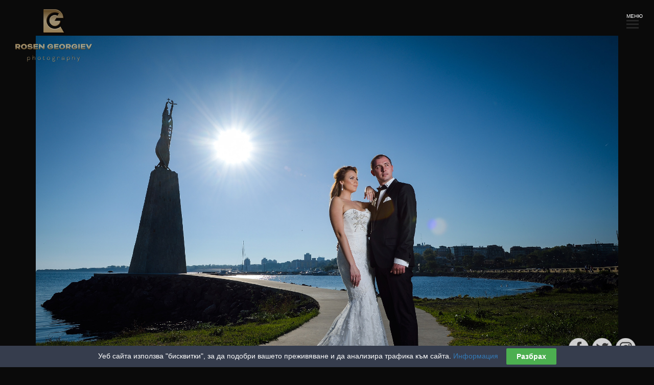

--- FILE ---
content_type: text/html; charset=UTF-8
request_url: https://rosengeorgiev.com/project/after-wedding-%D1%81%D0%B5%D0%BC%D0%B5%D0%B9%D0%BD%D0%B0-%D1%84%D0%BE%D1%82%D0%BE%D1%81%D0%B5%D1%81%D0%B8%D1%8F-%D0%B1%D1%83%D1%80%D0%B3%D0%B0%D1%81/20160930_059/
body_size: 10672
content:
<!DOCTYPE html> <!--[if lt IE 7 ]><html lang="en" class="no-js ie6"> <![endif]--> <!--[if IE 7 ]><html lang="en" class="no-js ie7"> <![endif]--> <!--[if IE 8 ]><html lang="en" class="no-js ie8"> <![endif]--> <!--[if IE 9 ]><html lang="en" class="no-js ie9"> <![endif]--> <!--[if (gt IE 9)|!(IE)]><html lang="en" class="no-js" lang="bg-BG"> <![endif]--><head><meta name="google-site-verification" content="PoCtGh7x0UX78LBhtk4ItS64ZROuIq9o8mMZI_fdQDI" /><meta name="google-site-verification" content="1M3fQLaUSDAUOcZ4_xIgWItvzr6QqDcHnBKiup4TEII" /><meta charset="UTF-8"><meta name="apple-mobile-web-app-capable" content="yes" /><meta name="viewport" content="width=device-width, initial-scale=1, maximum-scale=1.0, user-scalable=no"><meta name="format-detection" content="telephone=no" /><meta name="generator" content="HTML Template"><link rel="profile" href="http://gmpg.org/xfn/11"><link rel="pingback" href="https://rosengeorgiev.com/xmlrpc.php"><link rel="shortcut icon" type="image/x-icon"  href="//rosengeorgiev.com/wp-content/uploads/2017/02/Photography-Rosen-Georgiev-logo2.png"><meta name='robots' content='index, follow, max-image-preview:large, max-snippet:-1, max-video-preview:-1' /><title>Фотограф Росен Георгиев - Росен Георгиев - Фотограф</title><link rel="canonical" href="https://rosengeorgiev.com/project/after-wedding-семейна-фотосесия-бургас/20160930_059/" /><meta property="og:locale" content="bg_BG" /><meta property="og:type" content="article" /><meta property="og:title" content="Фотограф Росен Георгиев - Росен Георгиев - Фотограф" /><meta property="og:url" content="https://rosengeorgiev.com/project/after-wedding-семейна-фотосесия-бургас/20160930_059/" /><meta property="og:site_name" content="Росен Георгиев - Фотограф" /><meta property="article:modified_time" content="2017-01-26T15:05:04+00:00" /><meta property="og:image" content="https://rosengeorgiev.com/project/after-wedding-%D1%81%D0%B5%D0%BC%D0%B5%D0%B9%D0%BD%D0%B0-%D1%84%D0%BE%D1%82%D0%BE%D1%81%D0%B5%D1%81%D0%B8%D1%8F-%D0%B1%D1%83%D1%80%D0%B3%D0%B0%D1%81/20160930_059" /><meta property="og:image:width" content="2048" /><meta property="og:image:height" content="1365" /><meta property="og:image:type" content="image/jpeg" /><meta name="twitter:card" content="summary_large_image" /> <script type="application/ld+json" class="yoast-schema-graph">{"@context":"https://schema.org","@graph":[{"@type":"WebPage","@id":"https://rosengeorgiev.com/project/after-wedding-%D1%81%D0%B5%D0%BC%D0%B5%D0%B9%D0%BD%D0%B0-%D1%84%D0%BE%D1%82%D0%BE%D1%81%D0%B5%D1%81%D0%B8%D1%8F-%D0%B1%D1%83%D1%80%D0%B3%D0%B0%D1%81/20160930_059/","url":"https://rosengeorgiev.com/project/after-wedding-%D1%81%D0%B5%D0%BC%D0%B5%D0%B9%D0%BD%D0%B0-%D1%84%D0%BE%D1%82%D0%BE%D1%81%D0%B5%D1%81%D0%B8%D1%8F-%D0%B1%D1%83%D1%80%D0%B3%D0%B0%D1%81/20160930_059/","name":"Фотограф Росен Георгиев - Росен Георгиев - Фотограф","isPartOf":{"@id":"https://rosengeorgiev.com/#website"},"primaryImageOfPage":{"@id":"https://rosengeorgiev.com/project/after-wedding-%D1%81%D0%B5%D0%BC%D0%B5%D0%B9%D0%BD%D0%B0-%D1%84%D0%BE%D1%82%D0%BE%D1%81%D0%B5%D1%81%D0%B8%D1%8F-%D0%B1%D1%83%D1%80%D0%B3%D0%B0%D1%81/20160930_059/#primaryimage"},"image":{"@id":"https://rosengeorgiev.com/project/after-wedding-%D1%81%D0%B5%D0%BC%D0%B5%D0%B9%D0%BD%D0%B0-%D1%84%D0%BE%D1%82%D0%BE%D1%81%D0%B5%D1%81%D0%B8%D1%8F-%D0%B1%D1%83%D1%80%D0%B3%D0%B0%D1%81/20160930_059/#primaryimage"},"thumbnailUrl":"https://rosengeorgiev.com/wp-content/uploads/2016/12/20160930_059.jpg","datePublished":"2016-12-07T13:42:12+00:00","dateModified":"2017-01-26T15:05:04+00:00","breadcrumb":{"@id":"https://rosengeorgiev.com/project/after-wedding-%D1%81%D0%B5%D0%BC%D0%B5%D0%B9%D0%BD%D0%B0-%D1%84%D0%BE%D1%82%D0%BE%D1%81%D0%B5%D1%81%D0%B8%D1%8F-%D0%B1%D1%83%D1%80%D0%B3%D0%B0%D1%81/20160930_059/#breadcrumb"},"inLanguage":"bg-BG","potentialAction":[{"@type":"ReadAction","target":["https://rosengeorgiev.com/project/after-wedding-%D1%81%D0%B5%D0%BC%D0%B5%D0%B9%D0%BD%D0%B0-%D1%84%D0%BE%D1%82%D0%BE%D1%81%D0%B5%D1%81%D0%B8%D1%8F-%D0%B1%D1%83%D1%80%D0%B3%D0%B0%D1%81/20160930_059/"]}]},{"@type":"ImageObject","inLanguage":"bg-BG","@id":"https://rosengeorgiev.com/project/after-wedding-%D1%81%D0%B5%D0%BC%D0%B5%D0%B9%D0%BD%D0%B0-%D1%84%D0%BE%D1%82%D0%BE%D1%81%D0%B5%D1%81%D0%B8%D1%8F-%D0%B1%D1%83%D1%80%D0%B3%D0%B0%D1%81/20160930_059/#primaryimage","url":"https://rosengeorgiev.com/wp-content/uploads/2016/12/20160930_059.jpg","contentUrl":"https://rosengeorgiev.com/wp-content/uploads/2016/12/20160930_059.jpg","width":2048,"height":1365,"caption":"семейна фотосесия Бургас"},{"@type":"BreadcrumbList","@id":"https://rosengeorgiev.com/project/after-wedding-%D1%81%D0%B5%D0%BC%D0%B5%D0%B9%D0%BD%D0%B0-%D1%84%D0%BE%D1%82%D0%BE%D1%81%D0%B5%D1%81%D0%B8%D1%8F-%D0%B1%D1%83%D1%80%D0%B3%D0%B0%D1%81/20160930_059/#breadcrumb","itemListElement":[{"@type":"ListItem","position":1,"name":"Начало","item":"https://rosengeorgiev.com/"},{"@type":"ListItem","position":2,"name":"After wedding K&#038;K","item":"https://rosengeorgiev.com/project/after-wedding-%d1%81%d0%b5%d0%bc%d0%b5%d0%b9%d0%bd%d0%b0-%d1%84%d0%be%d1%82%d0%be%d1%81%d0%b5%d1%81%d0%b8%d1%8f-%d0%b1%d1%83%d1%80%d0%b3%d0%b0%d1%81/"},{"@type":"ListItem","position":3,"name":"Фотограф Росен Георгиев"}]},{"@type":"WebSite","@id":"https://rosengeorgiev.com/#website","url":"https://rosengeorgiev.com/","name":"Росен Георгиев - Фотограф","description":"Сватбена фотография","potentialAction":[{"@type":"SearchAction","target":{"@type":"EntryPoint","urlTemplate":"https://rosengeorgiev.com/?s={search_term_string}"},"query-input":{"@type":"PropertyValueSpecification","valueRequired":true,"valueName":"search_term_string"}}],"inLanguage":"bg-BG"}]}</script> <link rel='dns-prefetch' href='//maps.googleapis.com' /><link rel="alternate" type="application/rss+xml" title="Росен Георгиев - Фотограф &raquo; Поток" href="https://rosengeorgiev.com/feed/" /><link rel="alternate" type="application/rss+xml" title="Росен Георгиев - Фотограф &raquo; поток за коментари" href="https://rosengeorgiev.com/comments/feed/" /><link rel="alternate" title="oEmbed (JSON)" type="application/json+oembed" href="https://rosengeorgiev.com/wp-json/oembed/1.0/embed?url=https%3A%2F%2Frosengeorgiev.com%2Fproject%2Fafter-wedding-%25d1%2581%25d0%25b5%25d0%25bc%25d0%25b5%25d0%25b9%25d0%25bd%25d0%25b0-%25d1%2584%25d0%25be%25d1%2582%25d0%25be%25d1%2581%25d0%25b5%25d1%2581%25d0%25b8%25d1%258f-%25d0%25b1%25d1%2583%25d1%2580%25d0%25b3%25d0%25b0%25d1%2581%2F20160930_059%2F" /><link rel="alternate" title="oEmbed (XML)" type="text/xml+oembed" href="https://rosengeorgiev.com/wp-json/oembed/1.0/embed?url=https%3A%2F%2Frosengeorgiev.com%2Fproject%2Fafter-wedding-%25d1%2581%25d0%25b5%25d0%25bc%25d0%25b5%25d0%25b9%25d0%25bd%25d0%25b0-%25d1%2584%25d0%25be%25d1%2582%25d0%25be%25d1%2581%25d0%25b5%25d1%2581%25d0%25b8%25d1%258f-%25d0%25b1%25d1%2583%25d1%2580%25d0%25b3%25d0%25b0%25d1%2581%2F20160930_059%2F&#038;format=xml" /><style id='wp-img-auto-sizes-contain-inline-css'>img:is([sizes=auto i],[sizes^="auto," i]){contain-intrinsic-size:3000px 1500px}
/*# sourceURL=wp-img-auto-sizes-contain-inline-css */</style><style id='wp-emoji-styles-inline-css'>img.wp-smiley, img.emoji {
		display: inline !important;
		border: none !important;
		box-shadow: none !important;
		height: 1em !important;
		width: 1em !important;
		margin: 0 0.07em !important;
		vertical-align: -0.1em !important;
		background: none !important;
		padding: 0 !important;
	}
/*# sourceURL=wp-emoji-styles-inline-css */</style><style id='wp-block-library-inline-css'>:root{--wp-block-synced-color:#7a00df;--wp-block-synced-color--rgb:122,0,223;--wp-bound-block-color:var(--wp-block-synced-color);--wp-editor-canvas-background:#ddd;--wp-admin-theme-color:#007cba;--wp-admin-theme-color--rgb:0,124,186;--wp-admin-theme-color-darker-10:#006ba1;--wp-admin-theme-color-darker-10--rgb:0,107,160.5;--wp-admin-theme-color-darker-20:#005a87;--wp-admin-theme-color-darker-20--rgb:0,90,135;--wp-admin-border-width-focus:2px}@media (min-resolution:192dpi){:root{--wp-admin-border-width-focus:1.5px}}.wp-element-button{cursor:pointer}:root .has-very-light-gray-background-color{background-color:#eee}:root .has-very-dark-gray-background-color{background-color:#313131}:root .has-very-light-gray-color{color:#eee}:root .has-very-dark-gray-color{color:#313131}:root .has-vivid-green-cyan-to-vivid-cyan-blue-gradient-background{background:linear-gradient(135deg,#00d084,#0693e3)}:root .has-purple-crush-gradient-background{background:linear-gradient(135deg,#34e2e4,#4721fb 50%,#ab1dfe)}:root .has-hazy-dawn-gradient-background{background:linear-gradient(135deg,#faaca8,#dad0ec)}:root .has-subdued-olive-gradient-background{background:linear-gradient(135deg,#fafae1,#67a671)}:root .has-atomic-cream-gradient-background{background:linear-gradient(135deg,#fdd79a,#004a59)}:root .has-nightshade-gradient-background{background:linear-gradient(135deg,#330968,#31cdcf)}:root .has-midnight-gradient-background{background:linear-gradient(135deg,#020381,#2874fc)}:root{--wp--preset--font-size--normal:16px;--wp--preset--font-size--huge:42px}.has-regular-font-size{font-size:1em}.has-larger-font-size{font-size:2.625em}.has-normal-font-size{font-size:var(--wp--preset--font-size--normal)}.has-huge-font-size{font-size:var(--wp--preset--font-size--huge)}.has-text-align-center{text-align:center}.has-text-align-left{text-align:left}.has-text-align-right{text-align:right}.has-fit-text{white-space:nowrap!important}#end-resizable-editor-section{display:none}.aligncenter{clear:both}.items-justified-left{justify-content:flex-start}.items-justified-center{justify-content:center}.items-justified-right{justify-content:flex-end}.items-justified-space-between{justify-content:space-between}.screen-reader-text{border:0;clip-path:inset(50%);height:1px;margin:-1px;overflow:hidden;padding:0;position:absolute;width:1px;word-wrap:normal!important}.screen-reader-text:focus{background-color:#ddd;clip-path:none;color:#444;display:block;font-size:1em;height:auto;left:5px;line-height:normal;padding:15px 23px 14px;text-decoration:none;top:5px;width:auto;z-index:100000}html :where(.has-border-color){border-style:solid}html :where([style*=border-top-color]){border-top-style:solid}html :where([style*=border-right-color]){border-right-style:solid}html :where([style*=border-bottom-color]){border-bottom-style:solid}html :where([style*=border-left-color]){border-left-style:solid}html :where([style*=border-width]){border-style:solid}html :where([style*=border-top-width]){border-top-style:solid}html :where([style*=border-right-width]){border-right-style:solid}html :where([style*=border-bottom-width]){border-bottom-style:solid}html :where([style*=border-left-width]){border-left-style:solid}html :where(img[class*=wp-image-]){height:auto;max-width:100%}:where(figure){margin:0 0 1em}html :where(.is-position-sticky){--wp-admin--admin-bar--position-offset:var(--wp-admin--admin-bar--height,0px)}@media screen and (max-width:600px){html :where(.is-position-sticky){--wp-admin--admin-bar--position-offset:0px}}
/*# sourceURL=/wp-includes/css/dist/block-library/common.min.css */</style><style id='classic-theme-styles-inline-css'>/*! This file is auto-generated */
.wp-block-button__link{color:#fff;background-color:#32373c;border-radius:9999px;box-shadow:none;text-decoration:none;padding:calc(.667em + 2px) calc(1.333em + 2px);font-size:1.125em}.wp-block-file__button{background:#32373c;color:#fff;text-decoration:none}
/*# sourceURL=/wp-includes/css/classic-themes.min.css */</style><style id='global-styles-inline-css'>:root{--wp--preset--aspect-ratio--square: 1;--wp--preset--aspect-ratio--4-3: 4/3;--wp--preset--aspect-ratio--3-4: 3/4;--wp--preset--aspect-ratio--3-2: 3/2;--wp--preset--aspect-ratio--2-3: 2/3;--wp--preset--aspect-ratio--16-9: 16/9;--wp--preset--aspect-ratio--9-16: 9/16;--wp--preset--color--black: #000000;--wp--preset--color--cyan-bluish-gray: #abb8c3;--wp--preset--color--white: #ffffff;--wp--preset--color--pale-pink: #f78da7;--wp--preset--color--vivid-red: #cf2e2e;--wp--preset--color--luminous-vivid-orange: #ff6900;--wp--preset--color--luminous-vivid-amber: #fcb900;--wp--preset--color--light-green-cyan: #7bdcb5;--wp--preset--color--vivid-green-cyan: #00d084;--wp--preset--color--pale-cyan-blue: #8ed1fc;--wp--preset--color--vivid-cyan-blue: #0693e3;--wp--preset--color--vivid-purple: #9b51e0;--wp--preset--gradient--vivid-cyan-blue-to-vivid-purple: linear-gradient(135deg,rgb(6,147,227) 0%,rgb(155,81,224) 100%);--wp--preset--gradient--light-green-cyan-to-vivid-green-cyan: linear-gradient(135deg,rgb(122,220,180) 0%,rgb(0,208,130) 100%);--wp--preset--gradient--luminous-vivid-amber-to-luminous-vivid-orange: linear-gradient(135deg,rgb(252,185,0) 0%,rgb(255,105,0) 100%);--wp--preset--gradient--luminous-vivid-orange-to-vivid-red: linear-gradient(135deg,rgb(255,105,0) 0%,rgb(207,46,46) 100%);--wp--preset--gradient--very-light-gray-to-cyan-bluish-gray: linear-gradient(135deg,rgb(238,238,238) 0%,rgb(169,184,195) 100%);--wp--preset--gradient--cool-to-warm-spectrum: linear-gradient(135deg,rgb(74,234,220) 0%,rgb(151,120,209) 20%,rgb(207,42,186) 40%,rgb(238,44,130) 60%,rgb(251,105,98) 80%,rgb(254,248,76) 100%);--wp--preset--gradient--blush-light-purple: linear-gradient(135deg,rgb(255,206,236) 0%,rgb(152,150,240) 100%);--wp--preset--gradient--blush-bordeaux: linear-gradient(135deg,rgb(254,205,165) 0%,rgb(254,45,45) 50%,rgb(107,0,62) 100%);--wp--preset--gradient--luminous-dusk: linear-gradient(135deg,rgb(255,203,112) 0%,rgb(199,81,192) 50%,rgb(65,88,208) 100%);--wp--preset--gradient--pale-ocean: linear-gradient(135deg,rgb(255,245,203) 0%,rgb(182,227,212) 50%,rgb(51,167,181) 100%);--wp--preset--gradient--electric-grass: linear-gradient(135deg,rgb(202,248,128) 0%,rgb(113,206,126) 100%);--wp--preset--gradient--midnight: linear-gradient(135deg,rgb(2,3,129) 0%,rgb(40,116,252) 100%);--wp--preset--font-size--small: 13px;--wp--preset--font-size--medium: 20px;--wp--preset--font-size--large: 36px;--wp--preset--font-size--x-large: 42px;--wp--preset--spacing--20: 0.44rem;--wp--preset--spacing--30: 0.67rem;--wp--preset--spacing--40: 1rem;--wp--preset--spacing--50: 1.5rem;--wp--preset--spacing--60: 2.25rem;--wp--preset--spacing--70: 3.38rem;--wp--preset--spacing--80: 5.06rem;--wp--preset--shadow--natural: 6px 6px 9px rgba(0, 0, 0, 0.2);--wp--preset--shadow--deep: 12px 12px 50px rgba(0, 0, 0, 0.4);--wp--preset--shadow--sharp: 6px 6px 0px rgba(0, 0, 0, 0.2);--wp--preset--shadow--outlined: 6px 6px 0px -3px rgb(255, 255, 255), 6px 6px rgb(0, 0, 0);--wp--preset--shadow--crisp: 6px 6px 0px rgb(0, 0, 0);}:where(.is-layout-flex){gap: 0.5em;}:where(.is-layout-grid){gap: 0.5em;}body .is-layout-flex{display: flex;}.is-layout-flex{flex-wrap: wrap;align-items: center;}.is-layout-flex > :is(*, div){margin: 0;}body .is-layout-grid{display: grid;}.is-layout-grid > :is(*, div){margin: 0;}:where(.wp-block-columns.is-layout-flex){gap: 2em;}:where(.wp-block-columns.is-layout-grid){gap: 2em;}:where(.wp-block-post-template.is-layout-flex){gap: 1.25em;}:where(.wp-block-post-template.is-layout-grid){gap: 1.25em;}.has-black-color{color: var(--wp--preset--color--black) !important;}.has-cyan-bluish-gray-color{color: var(--wp--preset--color--cyan-bluish-gray) !important;}.has-white-color{color: var(--wp--preset--color--white) !important;}.has-pale-pink-color{color: var(--wp--preset--color--pale-pink) !important;}.has-vivid-red-color{color: var(--wp--preset--color--vivid-red) !important;}.has-luminous-vivid-orange-color{color: var(--wp--preset--color--luminous-vivid-orange) !important;}.has-luminous-vivid-amber-color{color: var(--wp--preset--color--luminous-vivid-amber) !important;}.has-light-green-cyan-color{color: var(--wp--preset--color--light-green-cyan) !important;}.has-vivid-green-cyan-color{color: var(--wp--preset--color--vivid-green-cyan) !important;}.has-pale-cyan-blue-color{color: var(--wp--preset--color--pale-cyan-blue) !important;}.has-vivid-cyan-blue-color{color: var(--wp--preset--color--vivid-cyan-blue) !important;}.has-vivid-purple-color{color: var(--wp--preset--color--vivid-purple) !important;}.has-black-background-color{background-color: var(--wp--preset--color--black) !important;}.has-cyan-bluish-gray-background-color{background-color: var(--wp--preset--color--cyan-bluish-gray) !important;}.has-white-background-color{background-color: var(--wp--preset--color--white) !important;}.has-pale-pink-background-color{background-color: var(--wp--preset--color--pale-pink) !important;}.has-vivid-red-background-color{background-color: var(--wp--preset--color--vivid-red) !important;}.has-luminous-vivid-orange-background-color{background-color: var(--wp--preset--color--luminous-vivid-orange) !important;}.has-luminous-vivid-amber-background-color{background-color: var(--wp--preset--color--luminous-vivid-amber) !important;}.has-light-green-cyan-background-color{background-color: var(--wp--preset--color--light-green-cyan) !important;}.has-vivid-green-cyan-background-color{background-color: var(--wp--preset--color--vivid-green-cyan) !important;}.has-pale-cyan-blue-background-color{background-color: var(--wp--preset--color--pale-cyan-blue) !important;}.has-vivid-cyan-blue-background-color{background-color: var(--wp--preset--color--vivid-cyan-blue) !important;}.has-vivid-purple-background-color{background-color: var(--wp--preset--color--vivid-purple) !important;}.has-black-border-color{border-color: var(--wp--preset--color--black) !important;}.has-cyan-bluish-gray-border-color{border-color: var(--wp--preset--color--cyan-bluish-gray) !important;}.has-white-border-color{border-color: var(--wp--preset--color--white) !important;}.has-pale-pink-border-color{border-color: var(--wp--preset--color--pale-pink) !important;}.has-vivid-red-border-color{border-color: var(--wp--preset--color--vivid-red) !important;}.has-luminous-vivid-orange-border-color{border-color: var(--wp--preset--color--luminous-vivid-orange) !important;}.has-luminous-vivid-amber-border-color{border-color: var(--wp--preset--color--luminous-vivid-amber) !important;}.has-light-green-cyan-border-color{border-color: var(--wp--preset--color--light-green-cyan) !important;}.has-vivid-green-cyan-border-color{border-color: var(--wp--preset--color--vivid-green-cyan) !important;}.has-pale-cyan-blue-border-color{border-color: var(--wp--preset--color--pale-cyan-blue) !important;}.has-vivid-cyan-blue-border-color{border-color: var(--wp--preset--color--vivid-cyan-blue) !important;}.has-vivid-purple-border-color{border-color: var(--wp--preset--color--vivid-purple) !important;}.has-vivid-cyan-blue-to-vivid-purple-gradient-background{background: var(--wp--preset--gradient--vivid-cyan-blue-to-vivid-purple) !important;}.has-light-green-cyan-to-vivid-green-cyan-gradient-background{background: var(--wp--preset--gradient--light-green-cyan-to-vivid-green-cyan) !important;}.has-luminous-vivid-amber-to-luminous-vivid-orange-gradient-background{background: var(--wp--preset--gradient--luminous-vivid-amber-to-luminous-vivid-orange) !important;}.has-luminous-vivid-orange-to-vivid-red-gradient-background{background: var(--wp--preset--gradient--luminous-vivid-orange-to-vivid-red) !important;}.has-very-light-gray-to-cyan-bluish-gray-gradient-background{background: var(--wp--preset--gradient--very-light-gray-to-cyan-bluish-gray) !important;}.has-cool-to-warm-spectrum-gradient-background{background: var(--wp--preset--gradient--cool-to-warm-spectrum) !important;}.has-blush-light-purple-gradient-background{background: var(--wp--preset--gradient--blush-light-purple) !important;}.has-blush-bordeaux-gradient-background{background: var(--wp--preset--gradient--blush-bordeaux) !important;}.has-luminous-dusk-gradient-background{background: var(--wp--preset--gradient--luminous-dusk) !important;}.has-pale-ocean-gradient-background{background: var(--wp--preset--gradient--pale-ocean) !important;}.has-electric-grass-gradient-background{background: var(--wp--preset--gradient--electric-grass) !important;}.has-midnight-gradient-background{background: var(--wp--preset--gradient--midnight) !important;}.has-small-font-size{font-size: var(--wp--preset--font-size--small) !important;}.has-medium-font-size{font-size: var(--wp--preset--font-size--medium) !important;}.has-large-font-size{font-size: var(--wp--preset--font-size--large) !important;}.has-x-large-font-size{font-size: var(--wp--preset--font-size--x-large) !important;}
/*
Тук се добавя ваш собствен CSS.

За повече подробности натиснете иконата за помощ по-горе.
*/


@media screen and (max-width: 480px) {

	.logo img { max-width: 150px; }

}

body.custom-background {
    background-color: #fff;
}

.contact-form input, .contact-form textarea {
    text-transform: none;
}

.post-block:hover .post-layer {
    opacity: 0;
}

.post-layer {
    background: rgba(255,255,255,0.65);	
}
/*# sourceURL=global-styles-inline-css */</style><link rel='stylesheet' id='contact-form-7-css' href='https://rosengeorgiev.com/wp-content/cache/autoptimize/css/autoptimize_single_64ac31699f5326cb3c76122498b76f66.css?ver=6.1.4' media='all' /><link rel='stylesheet' id='cookie-law-bar-css-css' href='https://rosengeorgiev.com/wp-content/cache/autoptimize/css/autoptimize_single_01db4a15cb566022a9b6cf7a2f0e6e91.css?ver=6.9' media='all' /><link rel='stylesheet' id='acx_fsmi_styles-css' href='https://rosengeorgiev.com/wp-content/cache/autoptimize/css/autoptimize_single_bb98ded3c0afa7196b2442274b4e194c.css?v=4.3.5&#038;ver=6.9' media='all' /><link rel='stylesheet' id='fw-ext-breadcrumbs-add-css-css' href='https://rosengeorgiev.com/wp-content/cache/autoptimize/css/autoptimize_single_56b89a956c6a3f4491af730a255109c0.css?ver=6.9' media='all' /><link rel='stylesheet' id='bootstrap-css' href='https://rosengeorgiev.com/wp-content/themes/keen/css/bootstrap.min.css?ver=6.9' media='all' /><link rel='stylesheet' id='photoswipe-css' href='https://rosengeorgiev.com/wp-content/cache/autoptimize/css/autoptimize_single_39d0c1476efa7befbab58c5902c05cc1.css?ver=6.9' media='all' /><link rel='stylesheet' id='keen-default-skin-css' href='https://rosengeorgiev.com/wp-content/cache/autoptimize/css/autoptimize_single_ee145f329734fa12e14a4bdc07365a69.css?ver=6.9' media='all' /><link rel='stylesheet' id='font-awesome-css' href='https://rosengeorgiev.com/wp-content/plugins/unyson/framework/static/libs/font-awesome/css/font-awesome.min.css?ver=2.7.28' media='all' /><link rel='stylesheet' id='keen-font-css' href='https://rosengeorgiev.com/wp-content/cache/autoptimize/css/autoptimize_single_568b2c536f9f4f66e17d066da556db8e.css?ver=6.9' media='all' /><link rel='stylesheet' id='animsition-css' href='https://rosengeorgiev.com/wp-content/themes/keen/css/animsition.min.css?ver=6.9' media='all' /><link rel='stylesheet' id='magnific-popup-css' href='https://rosengeorgiev.com/wp-content/cache/autoptimize/css/autoptimize_single_31001bbf717ff68857a56812c578f4a5.css?ver=6.9' media='all' /><link rel='stylesheet' id='keen-style-css' href='https://rosengeorgiev.com/wp-content/cache/autoptimize/css/autoptimize_single_f0792d379e89918ec1254ce7d981049f.css?ver=6.9' media='all' /> <script src="https://rosengeorgiev.com/wp-includes/js/jquery/jquery.min.js?ver=3.7.1" id="jquery-core-js"></script> <script defer src="https://rosengeorgiev.com/wp-includes/js/jquery/jquery-migrate.min.js?ver=3.4.1" id="jquery-migrate-js"></script> <script defer src="https://rosengeorgiev.com/wp-content/cache/autoptimize/js/autoptimize_single_297ece1ef6531474ade1f48e8f57bd39.js?ver=6.9" id="cookie-law-bar-js-js"></script> <script defer src="https://rosengeorgiev.com/wp-content/themes/keen/js/bootstrap.min.js?ver=6.9" id="bootstrap.min-js"></script> <script defer src="https://rosengeorgiev.com/wp-content/themes/keen/js/jquery.animsition.min.js?ver=6.9" id="jquery.animsition.min-js"></script> <link rel="https://api.w.org/" href="https://rosengeorgiev.com/wp-json/" /><link rel="alternate" title="JSON" type="application/json" href="https://rosengeorgiev.com/wp-json/wp/v2/media/871" /><link rel="EditURI" type="application/rsd+xml" title="RSD" href="https://rosengeorgiev.com/xmlrpc.php?rsd" /><meta name="generator" content="WordPress 6.9" /><link rel='shortlink' href='https://rosengeorgiev.com/?p=871' /> <style type='text/css'>#divBottomRight img 
{
width: 45px; 
}</style><style id="custom-background-css">body.custom-background { background-color: #0a0a0a; }</style><link rel="icon" href="https://rosengeorgiev.com/wp-content/uploads/2017/02/cropped-Photography-Rosen-Georgiev-logo-32x32.png" sizes="32x32" /><link rel="icon" href="https://rosengeorgiev.com/wp-content/uploads/2017/02/cropped-Photography-Rosen-Georgiev-logo-192x192.png" sizes="192x192" /><link rel="apple-touch-icon" href="https://rosengeorgiev.com/wp-content/uploads/2017/02/cropped-Photography-Rosen-Georgiev-logo-180x180.png" /><meta name="msapplication-TileImage" content="https://rosengeorgiev.com/wp-content/uploads/2017/02/cropped-Photography-Rosen-Georgiev-logo-270x270.png" /></head><body class="attachment wp-singular attachment-template-default single single-attachment postid-871 attachmentid-871 attachment-jpeg custom-background wp-embed-responsive wp-theme-keen animsition masthead-fixed full-width singular" ><header><div class="logo main-logo"> <a href="https://rosengeorgiev.com/" class="animsition-link"> <img src="https://rosengeorgiev.com/wp-content/uploads/2017/02/Photography-Rosen-Georgiev-logo150.png" alt=""> </a></div><div class="mobile-icon"><div class="nav-menu-icon"> <a href="#" style="color:#FFFFFF;">МЕНЮ<i></i></a></div></div><nav class="parent-menu"><ul id="menu-menu-3" class="navigation"><li id="menu-item-5959" class="menu-item menu-item-type-post_type menu-item-object-page menu-item-home menu-item-5959"><a href="https://rosengeorgiev.com/">Начало</a></li><li id="menu-item-5963" class="menu-item menu-item-type-post_type menu-item-object-page menu-item-5963"><a href="https://rosengeorgiev.com/portfolio/">ПОРТФОЛИО</a></li><li id="menu-item-5962" class="menu-item menu-item-type-post_type menu-item-object-page menu-item-5962"><a href="https://rosengeorgiev.com/locations/">Локации</a></li><li id="menu-item-5964" class="menu-item menu-item-type-post_type menu-item-object-page menu-item-5964"><a href="https://rosengeorgiev.com/slide/">Слайд</a></li><li id="menu-item-5960" class="menu-item menu-item-type-post_type menu-item-object-page menu-item-5960"><a href="https://rosengeorgiev.com/author/">Автор</a></li><li id="menu-item-5961" class="menu-item menu-item-type-post_type menu-item-object-page menu-item-5961"><a href="https://rosengeorgiev.com/contact/">Контакт</a></li><li id="menu-item-5965" class="menu-item menu-item-type-post_type menu-item-object-page menu-item-5965"><a href="https://rosengeorgiev.com/prices/">Цени</a></li></ul></nav></header><div class="post-page"><div class="container"><div class="row"><div class="col-md-12"><div class="post-image"> <img src="https://rosengeorgiev.com/wp-content/uploads/2016/12/20160930_059.jpg" alt="Фотограф Росен Георгиев"></div><div class="blog-text"><h2 class="single-title">Фотограф Росен Георгиев</h2><p class="attachment"><a href='https://rosengeorgiev.com/wp-content/uploads/2016/12/20160930_059.jpg'><img fetchpriority="high" decoding="async" width="300" height="200" src="https://rosengeorgiev.com/wp-content/uploads/2016/12/20160930_059-300x200.jpg" class="attachment-medium size-medium" alt="семейна фотосесия Бургас" srcset="https://rosengeorgiev.com/wp-content/uploads/2016/12/20160930_059-300x200.jpg 300w, https://rosengeorgiev.com/wp-content/uploads/2016/12/20160930_059-768x512.jpg 768w, https://rosengeorgiev.com/wp-content/uploads/2016/12/20160930_059-1024x683.jpg 1024w, https://rosengeorgiev.com/wp-content/uploads/2016/12/20160930_059.jpg 2048w" sizes="(max-width: 300px) 100vw, 300px" /></a></p></div><div class="blog-details"><h4 class="blog-tag">Tags:</h4><div class="blog-tags"></div></div><div class="blog-details"><h4>Categories:</h4><div class="blog-tags blog-categories"></div></div></div></div></div></div><footer ></footer> <script type="speculationrules">{"prefetch":[{"source":"document","where":{"and":[{"href_matches":"/*"},{"not":{"href_matches":["/wp-*.php","/wp-admin/*","/wp-content/uploads/*","/wp-content/*","/wp-content/plugins/*","/wp-content/themes/keen/*","/*\\?(.+)"]}},{"not":{"selector_matches":"a[rel~=\"nofollow\"]"}},{"not":{"selector_matches":".no-prefetch, .no-prefetch a"}}]},"eagerness":"conservative"}]}</script> <div id="cookie-law-bar" style="bottom:0;background:#363d4d;color:#fff;">Уеб сайта използва "бисквитки", за да подобри вашето преживяване и да анализира трафика към сайта. <a href="https://bg.wikipedia.org/wiki/HTTP-%D0%B1%D0%B8%D1%81%D0%BA%D0%B2%D0%B8%D1%82%D0%BA%D0%B0" target="_blank">Информация</a><button id="cookie-law-btn" style="background:#4caf50;color:#fff;" onclick="clb_accept();">Разбрах</button></div> <script src="https://rosengeorgiev.com/wp-includes/js/dist/hooks.min.js?ver=dd5603f07f9220ed27f1" id="wp-hooks-js"></script> <script src="https://rosengeorgiev.com/wp-includes/js/dist/i18n.min.js?ver=c26c3dc7bed366793375" id="wp-i18n-js"></script> <script defer id="wp-i18n-js-after" src="[data-uri]"></script> <script defer src="https://rosengeorgiev.com/wp-content/cache/autoptimize/js/autoptimize_single_96e7dc3f0e8559e4a3f3ca40b17ab9c3.js?ver=6.1.4" id="swv-js"></script> <script defer id="contact-form-7-js-translations" src="[data-uri]"></script> <script defer id="contact-form-7-js-before" src="[data-uri]"></script> <script defer src="https://rosengeorgiev.com/wp-content/cache/autoptimize/js/autoptimize_single_2912c657d0592cc532dff73d0d2ce7bb.js?ver=6.1.4" id="contact-form-7-js"></script> <script defer src="https://rosengeorgiev.com/wp-content/themes/keen/js/isotope.pkgd.min.js?ver=6.9" id="isotope.pkgd.min-js"></script> <script defer src="https://rosengeorgiev.com/wp-content/themes/keen/js/photoswipe.min.js?ver=6.9" id="photoswipe.min-js"></script> <script defer src="https://rosengeorgiev.com/wp-content/themes/keen/js/photoswipe-ui-default.min.js?ver=6.9" id="photoswipe-ui-default.min.js-js"></script> <script defer src="https://maps.googleapis.com/maps/api/js?v=3.exp&amp;ver=6.9" id="jquery.maps-js"></script> <script defer src="https://rosengeorgiev.com/wp-content/themes/keen/js/idangerous.swiper.min.js?ver=6.9" id="idangerous.swiper.min-js"></script> <script defer src="https://rosengeorgiev.com/wp-content/themes/keen/js/jquery.magnific-popup.min.js?ver=6.9" id="jquery.magnific-popup.min-js"></script> <script defer src="https://rosengeorgiev.com/wp-content/cache/autoptimize/js/autoptimize_single_e372d8a7836280fbc5cdfe99e02ce011.js?ver=6.9" id="keen-all-js"></script> <script id="wp-emoji-settings" type="application/json">{"baseUrl":"https://s.w.org/images/core/emoji/17.0.2/72x72/","ext":".png","svgUrl":"https://s.w.org/images/core/emoji/17.0.2/svg/","svgExt":".svg","source":{"concatemoji":"https://rosengeorgiev.com/wp-includes/js/wp-emoji-release.min.js?ver=6.9"}}</script> <script type="module">/*! This file is auto-generated */
const a=JSON.parse(document.getElementById("wp-emoji-settings").textContent),o=(window._wpemojiSettings=a,"wpEmojiSettingsSupports"),s=["flag","emoji"];function i(e){try{var t={supportTests:e,timestamp:(new Date).valueOf()};sessionStorage.setItem(o,JSON.stringify(t))}catch(e){}}function c(e,t,n){e.clearRect(0,0,e.canvas.width,e.canvas.height),e.fillText(t,0,0);t=new Uint32Array(e.getImageData(0,0,e.canvas.width,e.canvas.height).data);e.clearRect(0,0,e.canvas.width,e.canvas.height),e.fillText(n,0,0);const a=new Uint32Array(e.getImageData(0,0,e.canvas.width,e.canvas.height).data);return t.every((e,t)=>e===a[t])}function p(e,t){e.clearRect(0,0,e.canvas.width,e.canvas.height),e.fillText(t,0,0);var n=e.getImageData(16,16,1,1);for(let e=0;e<n.data.length;e++)if(0!==n.data[e])return!1;return!0}function u(e,t,n,a){switch(t){case"flag":return n(e,"\ud83c\udff3\ufe0f\u200d\u26a7\ufe0f","\ud83c\udff3\ufe0f\u200b\u26a7\ufe0f")?!1:!n(e,"\ud83c\udde8\ud83c\uddf6","\ud83c\udde8\u200b\ud83c\uddf6")&&!n(e,"\ud83c\udff4\udb40\udc67\udb40\udc62\udb40\udc65\udb40\udc6e\udb40\udc67\udb40\udc7f","\ud83c\udff4\u200b\udb40\udc67\u200b\udb40\udc62\u200b\udb40\udc65\u200b\udb40\udc6e\u200b\udb40\udc67\u200b\udb40\udc7f");case"emoji":return!a(e,"\ud83e\u1fac8")}return!1}function f(e,t,n,a){let r;const o=(r="undefined"!=typeof WorkerGlobalScope&&self instanceof WorkerGlobalScope?new OffscreenCanvas(300,150):document.createElement("canvas")).getContext("2d",{willReadFrequently:!0}),s=(o.textBaseline="top",o.font="600 32px Arial",{});return e.forEach(e=>{s[e]=t(o,e,n,a)}),s}function r(e){var t=document.createElement("script");t.src=e,t.defer=!0,document.head.appendChild(t)}a.supports={everything:!0,everythingExceptFlag:!0},new Promise(t=>{let n=function(){try{var e=JSON.parse(sessionStorage.getItem(o));if("object"==typeof e&&"number"==typeof e.timestamp&&(new Date).valueOf()<e.timestamp+604800&&"object"==typeof e.supportTests)return e.supportTests}catch(e){}return null}();if(!n){if("undefined"!=typeof Worker&&"undefined"!=typeof OffscreenCanvas&&"undefined"!=typeof URL&&URL.createObjectURL&&"undefined"!=typeof Blob)try{var e="postMessage("+f.toString()+"("+[JSON.stringify(s),u.toString(),c.toString(),p.toString()].join(",")+"));",a=new Blob([e],{type:"text/javascript"});const r=new Worker(URL.createObjectURL(a),{name:"wpTestEmojiSupports"});return void(r.onmessage=e=>{i(n=e.data),r.terminate(),t(n)})}catch(e){}i(n=f(s,u,c,p))}t(n)}).then(e=>{for(const n in e)a.supports[n]=e[n],a.supports.everything=a.supports.everything&&a.supports[n],"flag"!==n&&(a.supports.everythingExceptFlag=a.supports.everythingExceptFlag&&a.supports[n]);var t;a.supports.everythingExceptFlag=a.supports.everythingExceptFlag&&!a.supports.flag,a.supports.everything||((t=a.source||{}).concatemoji?r(t.concatemoji):t.wpemoji&&t.twemoji&&(r(t.twemoji),r(t.wpemoji)))});
//# sourceURL=https://rosengeorgiev.com/wp-includes/js/wp-emoji-loader.min.js</script> <div id='divBottomRight' style='text-align:center;'><a href='https://www.facebook.com/RosenGeorgievPhotography/' target='_blank'  title='Visit Us On Facebook'><img src='https://rosengeorgiev.com/wp-content/plugins/floating-social-media-icon/images/themes/26/facebook.png' style='border:0px;' alt='Visit Us On Facebook' height='45px' width='45px' /></a><a href='http://www.twitter.com/RosenGe63591595' target='_blank'   title='Visit Us On Twitter'><img src='https://rosengeorgiev.com/wp-content/plugins/floating-social-media-icon/images/themes/26/twitter.png' style='border:0px;' alt='Visit Us On Twitter' height='45px' width='45px' /></a><a href='https://www.instagram.com/rosengeorgiev.studio/' target='_blank'  title='Visit Us On Instagram'><img src='https://rosengeorgiev.com/wp-content/plugins/floating-social-media-icon/images/themes/26/instagram.png' style='border:0px;' alt='Visit Us On Instagram' height='45px' width='45px' /></a></div>  <script defer src="[data-uri]"></script> </body></html>
<!--
Performance optimized by W3 Total Cache. Learn more: https://www.boldgrid.com/w3-total-cache/?utm_source=w3tc&utm_medium=footer_comment&utm_campaign=free_plugin

Page Caching using Disk: Enhanced (SSL caching disabled) 

Served from: rosengeorgiev.com @ 2026-02-03 00:14:20 by W3 Total Cache
-->

--- FILE ---
content_type: text/css
request_url: https://rosengeorgiev.com/wp-content/cache/autoptimize/css/autoptimize_single_f0792d379e89918ec1254ce7d981049f.css?ver=6.9
body_size: 6798
content:
@import url(http://fonts.googleapis.com/css?family=Roboto:400,100,300,500,700,900);html{margin:0;padding:0;height:100%}body{margin:0;padding:0;font-size:100%;height:100%;width:100%;font-family:'Roboto',sans-serif;color:#000;background-color:#fff;overflow-x:hidden}a{text-decoration:none;outline:none;transition:all .3s ease-in;-moz-transition:all .3s ease-in;-o-transition:all .3s ease-in;-webkit-transition:all .3s ease-in;-ms-transition:all .3s ease-in}a:hover{text-decoration:none}a img{border:0 none}a:hover{outline:none}a:active{outline:none;text-decoration:none}a:focus{outline:none;outline-offset:0px;text-decoration:none;color:#fff}.clear{clear:both;overflow:hidden;height:0;font-size:0px}.clear_l{clear:both}ul{padding:0;margin:0;list-style:none}input:focus,select:focus,textarea:focus,button:focus{outline:none;box-shadow:none}::-webkit-input-placeholder{color:#cacaca;opacity:1}::-moz-placeholder{color:#cacaca;opacity:1}:-moz-placeholder{color:#cacaca;opacity:1}:-ms-input-placeholder{color:#cacaca;opacity:1}h1,h2,h3,h4,h5,h6{margin:0;padding:0;clear:both}p{margin:0;padding:0}article,section,footer,header,figure,aside,hgroup,nav{display:block}header,nav,article,footer,section,aside,figure,figcaption{display:block}button{outline:none;border:none;box-shadow:none}.bg{position:absolute;left:0;top:0;width:100%;height:100%;overflow:hidden}.bg img{position:absolute;top:0;width:100%;height:100%}.bg video{position:absolute}.bg-bg{background-position:50%;background-repeat:no-repeat;-webkit-background-size:cover;-moz-background-size:cover;-o-background-size:cover;background-size:cover}.bg-bg-bag{background-attachment:scroll;background-origin:initial;background-clip:initial;background-size:cover;background-repeat:no-repeat;background-position:50% 0;position:relative}.bg-bg-chrome{background-position:50% 0;background-repeat:no-repeat;background-attachment:scroll;-webkit-background-size:cover;-moz-background-size:cover;-o-background-size:cover;-ms-background-size:cover;background-size:cover;position:fixed}.bg-bg-chrome.act{position:absolute}.clip{clip:rect(auto,auto,auto,auto);height:100%;position:absolute;width:100%}.full-width{position:relative;float:left;width:100%}.full-height{height:100%;position:relative;float:left}.vertical-center{-webkit-transform:translateY(-50%);-moz-transform:translateY(-50%);-o-transform:translateY(-50%);-ms-transform:translateY(-50%);transform:translateY(-50%);top:50%}.vertical-align{-webkit-transform:translateY(-50%);-moz-transform:translateY(-50%);-o-transform:translateY(-50%);-ms-transform:translateY(-50%);transform:translateY(-50%);top:50%;position:absolute;text-align:center;width:100%}.center_img{position:absolute}.swiper-container{margin:0 auto;position:relative;-webkit-backface-visibility:hidden;-moz-backface-visibility:hidden;-ms-backface-visibility:hidden;-o-backface-visibility:hidden;backface-visibility:hidden;overflow:hidden}.swiper-wrapper{position:relative;width:100%;-webkit-transition-property:-webkit-transform,left,top;-webkit-transition-duration:0s;-webkit-transform:translate3d(0px,0,0);-webkit-transition-timing-function:ease;-moz-transition-property:-moz-transform,left,top;-moz-transition-duration:0s;-moz-transform:translate3d(0px,0,0);-moz-transition-timing-function:ease;-o-transition-property:-o-transform,left,top;-o-transition-duration:0s;-o-transform:translate3d(0px,0,0);-o-transition-timing-function:ease;-o-transform:translate(0px,0px);-ms-transition-property:-ms-transform,left,top;-ms-transition-duration:0s;-ms-transform:translate3d(0px,0,0);-ms-transition-timing-function:ease;transition-property:transform,left,top;transition-duration:0s;transform:translate3d(0px,0,0);transition-timing-function:ease}.swiper-free-mode>.swiper-wrapper{-webkit-transition-timing-function:ease-out;-moz-transition-timing-function:ease-out;-ms-transition-timing-function:ease-out;-o-transition-timing-function:ease-out;transition-timing-function:ease-out;margin:0 auto}.swiper-wp8-horizontal{-ms-touch-action:pan-y}.swiper-wp8-vertical{-ms-touch-action:pan-x}.swiper-container{height:100%;width:100%}.swiper-slide{position:relative;float:left;overflow:hidden}h1{font-size:40px;font-weight:800;line-height:80px;color:#000}h2.single-title{font-size:26px;line-height:40px;font-weight:400;letter-spacing:.15em;text-transform:uppercase}h3{font-size:24px;line-height:22px;font-weight:400;text-transform:uppercase}h4{font-size:18px;line-height:22px;font-weight:400}h5{font-size:14px;line-height:22px;font-weight:400}h6{font-size:13px;line-height:16px}p{font-size:14px;line-height:24px;font-weight:300}ul{position:relative;float:left}ul li a:hover{text-decoration:none;transition:all .3s ease-in;-moz-transition:all .3s ease-in;-o-transition:all .3s ease-in;-webkit-transition:all .3s ease-in;-ms-transition:all .3s ease-in}input{font-size:14px;border:none;background:0 0;transition:all .35s ease-out;-moz-transition:all .35s ease-out;-o-transition:all .35s ease-out;-webkit-transition:all .35s ease-out;-ms-transition:all .35s ease-out}textarea{font-size:13px;line-height:26px;border:none;border-bottom:1px solid #ccc;color:#aaa;text-transform:uppercase;padding-left:5px;padding-bottom:10px;background:0 0}iframe{border:none}pre{margin-top:10px}q{font-size:24px;line-height:50px;color:#000;font-style:italic}i{font-size:18px}.text-left{text-align:left}.text-right{text-align:right}.text-center{text-align:center}.bg-white{background:#fff}.bg-dark{background:#000}header{position:fixed;left:0;top:0;width:100%;height:70px;z-index:10}nav{position:relative;float:right;height:70px;padding-top:15px;padding-right:80px;background:#fff;width:100%;transform:translateX(120%);-webkit-transform:translateX(120%);-moz-transform:translateX(120%);-ms-transform:translateX(120%);transition:all .45s ease-out;-moz-transition:all .45s ease-out;-o-transition:all .45s ease-out;-webkit-transition:all .45s ease-out;-ms-transition:all .45s ease-out}.navigation{position:relative;float:right}nav.slide-menu{transform:translateX(0px);-webkit-transform:translateX(0px);-moz-transform:translateX(0px);-ms-transform:translateX(0px)}.select_menu_message{margin-top:34px;padding-top:20px}.select_menu_message p{width:70%;margin-right:11%}nav ul li{position:relative;float:left;line-height:14px}nav ul li a{position:relative;float:left}nav ul li a span{position:relative;float:left;display:inline-block;padding:10px 20px;margin:0 20px;font-size:14px;text-transform:uppercase;line-height:18px;font-weight:400;text-align:left;color:#000;overflow:hidden;transition:all .45s ease-out;-moz-transition:all .45s ease-out;-o-transition:all .45s ease-out;-webkit-transition:all .45s ease-out;-ms-transition:all .45s ease-out}nav ul li a span:hover{color:#999}nav ul li a span.active-link{color:#000;font-weight:700}.logo{position:absolute;left:30px;top:18px;z-index:102;display:none}ul li .fa{position:absolute;top:11px;right:22px;font-size:14px;color:#000}.dropmenu{position:absolute;min-width:150px;background:#fff;padding:0 15px;left:25px;top:50px;transition:all .45s ease-out;-moz-transition:all .45s ease-out;-o-transition:all .45s ease-out;-webkit-transition:all .45s ease-out;-ms-transition:all .45s ease-out}.dropmenu a{position:relative;width:100%;padding:10px 0;font-size:14px;color:#000;text-transform:uppercase}.dropmenu a:hover{color:#999}nav ul>li>ul{visibility:hidden;opacity:0}nav ul>li:hover .dropmenu{visibility:visible;opacity:1}.mobile-icon{position:absolute;right:30px;top:25px;z-index:101;display:none}.nav-menu-icon a{display:inline-block;width:24px;height:24px;cursor:pointer;text-decoration:none}.nav-menu-icon a i{position:relative;display:inline-block;width:24px;height:3px;color:#262626;font:bold 14px/.4 Helvetica;text-transform:uppercase;text-indent:-55px;background:#262626;transition:all .2s ease-out}.nav-menu-icon a i:before,a i:after{content:'';width:24px;height:3px;background:#262626;position:absolute;left:0;transition:all .2s ease-out}.nav-menu-icon a i:before{top:-7px}.nav-menu-icon a i:after{bottom:-7px}.nav-menu-icon a:hover i:before{top:-10px}.nav-menu-icon a:hover i:after{bottom:-10px}.nav-menu-icon a.active i{background:0 0}.nav-menu-icon a.active i:before{top:0;-webkit-transform:rotateZ(90deg);-moz-transform:rotateZ(90deg);-ms-transform:rotateZ(90deg);-o-transform:rotateZ(90deg);transform:rotateZ(90deg)}.nav-menu-icon a.active i:after{bottom:0;-webkit-transform:rotateZ(-180deg);-moz-transform:rotateZ(-180deg);-ms-transform:rotateZ(-180deg);-o-transform:rotateZ(-180deg);transform:rotateZ(-180deg)}.pagination{position:absolute;right:37px;text-align:center;top:50%;z-index:5}.swiper-pagination-switch{cursor:pointer;width:15px;height:4px;background:#999;overflow:hidden;position:relative;display:block;margin:20px auto;transition:all .3s ease-in;-webkit-transition:all .3s ease-in;-moz-transition:all .3s ease-in;-o-transition:all .3s ease-in;-ms-transition:all .3s ease-in}.swiper-pagination-switch:before{content:'';width:15px;height:4px;background:#000;position:absolute;left:0;top:0;transform:translateX(-100%);-webkit-transform:translateX(-100%);-moz-transform:translateX(-100%);-ms-transform:translateX(-100%);transition:all .3s ease-in;-webkit-transition:all .3s ease-in;-moz-transition:all .3s ease-in;-o-transition:all .3s ease-in;-ms-transition:all .3s ease-in}.swiper-active-switch.swiper-pagination-switch:before{transform:translateX(0%);-webkit-transform:translateX(0%);-moz-transform:translateX(0%);-ms-transform:translateX(0%)}.animsition-loading{background:url(//rosengeorgiev.com/wp-content/themes/keen/images/loading.gif) no-repeat}.top-baner{position:relative;float:left;width:100%;height:100vh}.top-baner .swiper-container{padding-top:0;height:100vh}.top-baner .swiper-slide{height:100vh!important}.main-title{position:absolute;top:90%;overflow:hidden;left:0;z-index:5000}.main-title h1{text-transform:uppercase;margin-left:30px;z-index:8;transition:all .3s ease-in;-webkit-transition:all .3s ease-in;-moz-transition:all .3s ease-in;-o-transition:all .3s ease-in;-ms-transition:all .3s ease-in}.title-wrap h1:before{content:attr(data-text);position:absolute;transform:translateY(-102%);left:30px;top:0;background:#fff;color:#000;padding:3px 8px;z-index:-1;transition:all .4s ease-in;-webkit-transition:all .4s ease-in;-moz-transition:all .4s ease-in;-o-transition:all .4s ease-in;-ms-transition:all .4s ease-in}.title-wrap.active h1{color:#ccc;z-index:5}.title-wrap.active h1:before{transform:translateY(0%);-webkit-transform:translateY(0%);-moz-transform:translateY(0%);-ms-transform:translateY(0%)}.title-wrap.active-out h1:before{transform:translateY(200%);-moz-transform:translateY(200%);-webkit-transform:translateY(200%);-ms-transform:translateY(200%)}.title-wrap h2{margin-left:70px;color:#111;padding:5px 8px;z-index:5;overflow:hidden;margin-top:15px;transform:scale(4);-webkit-transform:scale(4);-moz-transform:scale(4);-ms-transform:scale(4);opacity:0;transition:all .45s ease-in;-webkit-transition:all .45s ease-in;-moz-transition:all .45s ease-in;-o-transition:all .45s ease-in;-ms-transition:all .45s ease-in}.title-wrap h2:after{content:'';position:absolute;opacity:0;left:0;background:#fff;width:100%;height:100%;z-index:-1;transform:translateY(150%);transition:all .35s ease-in;-webkit-transition:all .35s ease-in;-moz-transition:all .35s ease-in;-o-transition:all .35s ease-in;-ms-transition:all .35s ease-in}.title-wrap.slide h2{color:#555;transform:scale(1);-webkit-transform:scale(1);-moz-transform:scale(1);-ms-transform:scale(1);opacity:1}.title-wrap.slide h2:after{transform:translateY(0);-webkit-transform:translateY(0);-moz-transform:translateY(0);-ms-transform:translateY(0);opacity:1}.title-wrap{position:relative;float:left;overflow:hidden}.about-page{position:relative;float:left;width:100%;margin-top:70px}.about-bg{height:100vmin;position:relative;float:left;width:100%}.team-title{position:relative;float:left;width:100%}.team-title h4{padding-top:20px}.team-title h6{padding-top:10px}.about-desc{position:absolute;height:100%;background:#fff;top:0;right:0;width:50%;padding:15px 15px 50px 50px;overflow:hidden}.about-desc .swiper-slide{padding:0 15px}.about-desc .swiper-slide img{height:auto}.about-desc #about-slider{margin-left:-15px;float:left;position:relative;height:100%;padding-bottom:40px}.about-desc .pagination{display:none}.about-desc h2{padding-bottom:10px}.about-desc p{color:#000;width:100%;position:relative;float:left;padding-bottom:40px}.about-desc a{font-size:16px;color:#000;padding-top:35px;position:absolute;bottom:30px;left:50px}.about-desc a img{width:37px;height:23px;position:relative;float:right;margin-left:15px;transform:rotate(180deg);-webkit-transform:rotate(180deg);-moz-transform:rotate(180deg);-ms-transform:rotate(180deg)}.about-desc a:hover{color:#999}.contact-page{position:relative;float:left;width:100%;margin-top:70px}.contact-page .map{margin-right:50%}.map-canvas{height:100vmin;position:relative;float:left;width:100%}.contact-desc{position:absolute;width:100%;height:100%;background:#fff;top:0;right:0;width:50%;padding:50px}.contact-text-block{position:absolute;background:#fff;right:0;top:0;width:50%;height:100%}.contact-adress{position:relative;float:left;width:100%;background:#fff;padding:15px 30px 40px}.contact-adress p{padding:10px 0}.adress-block{position:relative;float:left;width:100%;text-align:center;padding-top:40px}.adress-block span{font-size:50px;color:#000;padding-bottom:20px}.adress-block h4{padding-bottom:15px}.adress-block a{font-size:14px;color:#000}.adress-block ul{position:relative;float:left;width:100%}.adress-block ul li{font-size:14px;line-height:18px;color:#000;width:100%;padding:0 5px}.contact-form{position:relative;float:left;width:100%;padding-top:15px}.contact-form form{padding-top:20px}.contact-form input{width:100%;height:50px;border:1px solid #999;padding-left:15px;margin-bottom:15px;text-transform:uppercase}.contact-form textarea{height:140px;border:1px solid #999;width:100%;margin-bottom:30px;padding:15px;font-size:14px}.contact-form input[type=submit]{width:auto;padding:0 12px;color:#000}.contact-form input[type=submit]:hover{background:#000;color:#fff}.copyright{position:relative;float:left;width:100%;padding:100px 0 30px;text-align:center}.footer-folow{position:relative;float:left;width:100%;padding-bottom:40px}.footer-folow a span{font-size:24px;margin:0 12px;color:#000;transition:all .35s ease-in;-webkit-transition:all .35s ease-in;-moz-transition:all .35s ease-in;-ms-transition:all .35s ease-in}.footer-folow a span:hover{color:#999}.copyright span{font-size:14px;color:#000;text-transform:none;color:#555}.home-slider{position:relative;float:left;width:100%;padding-top:120px;height:100vmin}.grid-sizer{width:33.333%}.item{position:relative;float:left;overflow:hidden;margin:0;width:31%;text-align:center;padding:0;margin:0 1.1% 2.2%}.item img{width:100%;height:auto;display:block;transform:scale(1.02);-webkit-transform:scale(1.02);-moz-transform:scale(1.02);-ms-transform:scale(1.02);transition:all .35s ease-in;-webkit-transition:all .35s ease-in;-moz-transition:all .35s ease-in;-ms-transition:all .35s ease-in}.layer{position:absolute;top:0;left:0;width:100%;height:100%;background:rgba(255,255,255,.65);backface-visibility:hidden;z-index:4;transition:all .35s ease-in;-webkit-transition:all .35s ease-in;-moz-transition:all .35s ease-in;-ms-transition:all .35s ease-in}.item h2{text-align:left;font-size:32px;font-weight:400;padding-top:50%;z-index:5;color:#000;position:absolute;width:100%;bottom:25px;padding-left:30px;font-weight:700}.fillters{position:absolute;width:100%;height:100%;background:#fff;left:0;top:0;padding:20px 15px 30px;border:3px solid #000}.fillters p{text-align:left;padding-bottom:35px}.fillters button{position:relative;float:left;width:100%;background:0 0}.fillters button span{font-size:15px;text-transform:uppercase;position:relative;float:left;padding:5px 0;margin:0;color:#000;background:0 0;text-align:left;font-weight:600;transition:all .35s ease-in;-webkit-transition:all .35s ease-in;-moz-transition:all .35s ease-in;-ms-transition:all .35s ease-in}.item .fillters h2{position:relative;float:left;width:100%;padding:0 0 10px;font-size:26px;text-align:left;left:0;top:0;font-weight:400}.fillters button img{position:relative;float:left;margin-left:25px;width:37px;height:23px;transform:rotate(180deg) scale(1);-webkit-transform:rotate(180deg) scale(1);-ms-transform:rotate(180deg) scale(1);-moz-transform:rotate(180deg) scale(1);transition:all .35s ease-in;-webkit-transition:all .35s ease-in;-moz-transition:all .35s ease-in;-ms-transition:all .35s ease-in}.fillters button.active-button{color:#999}.fillters button.active-button img{margin-left:35px}.fillters button:hover span{color:#999}.fillters button:hover img{margin-left:35px}.gallery .first-block{height:380px}.fixed.item:hover img{transform:rotate(180deg) scale(1);-webkit-transform:rotate(180deg) scale(1);-ms-transform:rotate(180deg) scale(1);-moz-transform:rotate(180deg) scale(1)}.item:hover img{transform:scale(1);-webkit-transform:scale(1);-moz-transform:scale(1);-ms-transform:scale(1)}.item:hover .layer{opacity:0}#main-slider .bg{height:100vh!important}.allbum{position:relative;float:left;width:100%;padding-top:70px}.work{position:relative;float:left;width:100%;margin-top:100px}.popup-gallery{position:relative;float:left;width:100%}.gallery .item{width:33.333%;margin:0;padding:0}.gallery .grid-sizer{width:33.333%}.gallery.gallery2 .item.w_50{width:64.666%}.gallery.gallery2 .item{width:31.333%;margin:0 1% 2%}.gallery.gallery2 .grid-sizer{width:0}.gallery.gallery3 .item{width:48%;margin:0 1% 2%}.gallery.gallery3 .grid-sizer{width:1%}.my-simple-gallery .item img{opacity:.65}.my-simple-gallery .item img:hover{opacity:1}.gallery-title{position:absolute;top:0;width:100%;left:0;padding-left:30px;padding-right:50px;text-align:left}.gallery-title h2{color:#000;padding-bottom:35px;text-transform:uppercase;font-weight:400;position:relative;padding-top:50px;padding-left:0}.gallery-title p{color:#000;position:relative;float:left;width:100%}.gallery-title a{font-size:16px;color:#000;padding-top:35px;position:relative;float:left}.gallery-title a img{width:37px;height:23px;position:relative;float:left;margin-right:15px;margin-top:-2px}.gallery-title a:hover{color:#999}.blog-page{background-color:#f6f6f6;position:relative;float:left;width:100%;padding-top:70px}.blog-page h2{padding-bottom:40px;padding-left:10px}.blog-page .item{width:100%}.post-block{position:relative;float:left;width:100%;overflow:hidden}.post-block img{width:100%;height:auto}.post-img{position:relative;float:left;width:100%;overflow:hidden;height:340px}.post-text{position:absolute;left:0;padding-left:30px;bottom:0;width:100%;text-align:left;z-index:7}.post-text h4 a{color:#000;padding-bottom:13px;position:relative;float:left;width:100%;text-transform:uppercase;font-size:20px;font-weight:400;line-height:1.3em}.post-text span{display:inline-block;padding-right:12px;position:relative;float:left;color:#909090;text-transform:uppercase;font-size:12px}.post-layer{position:absolute;left:0;top:0;width:100%;height:100%;z-index:6;background:#fff;opacity:1;transition:all .35s ease-in;-webkit-transition:all .35s ease-in;-moz-transition:all .35s ease-in;-ms-transition:all .35s ease-in}.post-page{position:relative;float:left;width:100%;padding-top:70px}.post-image img{width:100%;height:auto}.blog-text{position:relative;float:left;width:100%;padding:40px 0 50px}.blog-text h2{padding-bottom:20px;padding-top:20px}.blog-text p{padding:0 0 15px;position:relative}.blog-text q{border-left:5px solid #999;position:relative;float:left;width:100%;padding:0 20px 0 45px;font-weight:100;line-height:40px;margin:15px 0}.blog-tags{position:relative;padding:0;line-height:22px}.blog-tags a{display:inline-block;font-size:16px;text-transform:uppercase;color:#000;padding:3px 8px;margin:0;position:relative}.blog-tags a:first-child{margin-left:-7px}.blog-tags a:hover{background:#000;color:#fff}.blog-tags a.activ-tags{background:#000;color:#fff}.big-comments{position:relative;float:left;width:100%;padding:50px 0}.big-comments h3{position:relative;float:left;width:100%;padding-bottom:40px;font-size:22px;font-weight:400}.comm-img-big{position:absolute;left:0;top:120px}.comm-img-big img{width:120px;height:120px}.comm-text-big{position:relative;float:left;padding-left:160px}.comm-text-big span{position:absolute;right:0;top:0;font-size:13px;color:#999}.comm-text-big h4{padding-bottom:20px}.comm-text-big p{padding-bottom:33px}.comm-follow{position:absolute;bottom:0;left:160px;padding-top:20px}.comm-follow a span{position:relative;float:left;margin:0 8px;font-size:16px;color:#000;transition:all .35s ease-in;-webkit-transition:all .35s ease-in;-moz-transition:all .35s ease-in;-ms-transition:all .35s ease-in}.comm-follow a span:hover{color:#999}.comments{position:relative;float:left;width:100%;padding:80px 0 50px}.comments h3{font-size:22px;font-weight:400}.com-block{position:relative;float:left;width:100%;padding-top:40px}.com-img{position:absolute;left:0;top:40px}.com-txt{position:relative;float:left;padding-left:100px}.com-txt a{text-transform:uppercase;font-size:13px;color:#000;position:relative;clear:both;right:0;top:0;font-weight:700}.com-txt .comment-reply-link{display:block}.com-txt span{position:relative;float:left;font-size:14px;font-weight:400;color:#999;padding-left:25px}.com-txt h5{position:relative;float:left;font-size:16px}.comment .com-txt h5{padding-bottom:0}.com-txt p{position:relative;padding-top:0}.blog-form{position:relative;float:left;width:100%;padding:70px 0 40px}.blog-form h3{font-size:22px;font-weight:400;padding-bottom:20px}.blog-details{width:100%;float:none;clear:both;height:30px}.post-page .blog-details{height:auto}.blog-details h4{float:left;margin-right:15px;padding:2px 0;font-size:14px;font-weight:800}video.bgvid{position:absolute;right:0;bottom:0;min-width:100%;min-height:100%;width:auto;height:auto;z-index:-100;background:url(//rosengeorgiev.com/wp-content/themes/keen/../img/Slider_2.jpg) no-repeat;background-size:cover;overflow:hidden}.video-wrapper{position:relative;width:100%;height:100vh;float:left}@media screen and (max-width:1380px){.fillters p{padding-bottom:10px}.fillters button span{font-size:12px}}@media screen and (max-width:1370px){.desc-block{padding-bottom:80px}.item h2{font-size:26px}.map-canvas{height:130vmin}.about-bg{height:130vmin}}@media screen and (max-width:1200px){.fixed{height:320px}}@media screen and (max-width:800px){.mfp-img-mobile .mfp-close{background:0 0}}@media screen and (max-width:992px){.mobile-icon{display:block}header{height:80px}nav{position:fixed;left:0;text-align:center;padding-right:0;top:0;width:100%;height:100%;z-index:100;background:#fff;padding-top:80px;transform:translateY(100%);-webkit-transform:translateY(100%);-moz-transform:translateY(100%);-ms-transform:translateY(100%)}.navigation>ul>li{width:100%;text-align:center;margin:10px 0;width:100%;position:relative;float:left}nav ul li a{width:auto;float:none;display:inline-block}nav.slide-menu{transform:translateY(0px);-webkit-transform:translateY(0px);-moz-transform:translateY(0px);-ms-transform:translateY(0px)}.dropmenu{position:relative;width:100%;top:5px;display:none;left:0}.dropmenu li{width:100%}.dropmenu.slidemenu{display:block;visibility:visible;opacity:1}nav ul li a:hover span,nav ul li a:focus span{-webkit-transform:translateX(0%);-moz-transform:translateX(0%);-ms-transform:translateX(0%);transform:translateX(0%);opacity:1}nav ul li a:hover{color:#999}nav ul li a span{text-align:center;width:100%;margin:0}nav ul li a span.active-link{background:0 0;color:#000;font-weight:700}ul li .fa{font-size:18px;right:0}.navigation{width:100%}.item{width:48%;margin:0 1% 2%}.grid-sizer{width:1%}.gallery-title h2{padding-bottom:0}.gallery.gallery2 .item.w_50{width:48%}.gallery.gallery2 .item{width:48%;margin:0 1% 2%}.contact-text-block{width:100%;position:relative;float:left}.contact-page{margin-top:0}.contact-page .map{margin-right:0}.map-canvas{height:400px}.contact-adress{padding-top:50px}.contact-form{padding-top:50px}.copyright{padding:50px 0 30px}.about-desc{width:100%;position:relative;float:left;top:auto;height:auto;padding-top:50px}.desc-block{position:relative;float:left;width:100%;padding-bottom:20px}.relative-responsive{height:400px;position:relative}.about-bg{height:100%}.about-page{margin-top:0}}@media screen and (max-width:768px){.gallery .item{width:50%}}@media screen and (max-width:600px){.item{width:100%;margin:0}.grid-sizer{width:1%}.fillters{margin-left:0}.main-title h1{font-size:40px}.gallery.gallery2 .item.w_50{width:98%}.gallery.gallery2 .item{width:98%}.gallery.gallery3 .item{width:98%}.gallery.gallery3 .grid-sizer{width:1%}.comments{padding-top:50px;padding-bottom:20px}.blog-tags a{font-size:14px;margin:10px}.big-comments{padding:30px 0}.comm-text-big{padding-left:0;width:100%;padding-top:15px}.comm-img-big{position:relative;float:left;width:100%;top:0}.comm-text-big h4{padding-bottom:15px}.comm-follow{left:0}.blog-text q{font-size:20px;line-height:32px;padding-left:15px}.blog-text h2{font-size:24px;line-height:32px;padding-bottom:0}}@media screen and (max-width:400px){.item h2{font-size:22px;padding-left:15px}}@media screen and (max-width:480px){.fillters button{font-size:13px;margin:0 2px}.logo{left:15px}.mobile-icon{right:15px}.gallery .item{width:100%}.main-title{top:85%}.contact-adress{padding:50px 0 40px}.about-desc{padding:50px 15px}.about-desc .swiper-slide{padding:0}.about-desc #about-slider{margin-left:0}.about-desc a{left:15px}}.alignleft{float:left;margin:0 10px 10px 0}.alignright{float:right;margin:0 0 10px 10px}.wp-caption.alignnone{width:auto !important}.aligncenter{text-align:center}.wp-caption-text,.bypostauthor,.gallery-caption{font-size:inherit;font-family:inherit}.wp-caption.aligncenter{margin:0 auto}.wp-caption .wp-caption-text{padding:10px 0 5px}.post-password-form input[type=submit]{padding:0 15px}.slide-menu p{float:right}.navigation li{position:relative;float:left}nav .current-menu-item a span{color:#000;font-weight:700}.no-comments{clear:both;padding-top:15px}.page-content{text-align:center}h2.page-title{padding-bottom:10px;padding-left:0}.blog-pagination{text-align:center;font-size:20px;margin-top:30px}.blog-pagination a{color:#58bcb3}.blog-pagination a:hover,.blog-pagination .current{color:#333}.blog-pagination span a{margin:20px}.sidebar{background-color:#fff;padding:30px 30px 37px}.sidebar aside ul{font-size:15px;float:none}.sidebar .x2{margin-bottom:40px}.sidebar .x2:last-child{margin-bottom:0}.sidebar h4{color:#000;font-size:14px;font-weight:600;line-height:1.7em;text-transform:uppercase;margin-bottom:15px;border-bottom:1px solid #e8e8e8;padding-bottom:5px}.sidebar ul li{padding:5px 0}.widget_categories ul li>ul{padding-left:15px}.widget_pages ul li ul li,.widget_categories ul li ul li{padding-bottom:0}.recentcomments{padding:10px 0}.widget_categories>ul>li{border-bottom:1px solid #e8e8e8}.widget_categories ul li a,.widget_archive ul li a,.widget_pages ul li a,.widget_meta ul li a{font-size:14px;color:#8c8c8c;display:inline-block;text-transform:capitalize}.widget_categories ul li a:hover,.widget_archive ul li a:hover,.widget_pages ul li a:hover{color:#58bcb3}.widget_archive ul li span,.widget_categories ul li span{float:right;color:#8c8c8c}.widget_archive label,.widget_categories label{display:none}.widget_archive select{padding-left:10px}.widget_archive select,.widget_categories select,.widget_text .textwidget select{width:100%;height:40px;font-size:15px}.widget_recent_comments ul li a,.widget_recent_entries ul li a{font-size:14px;color:#8c8c8c;display:inline-block}.widget_recent_comments ul li a:hover,.widget_recent_entries ul li a:hover{color:#58bcb3}.widget_rss h4>a,.widget_rss ul li a{color:#000;font-size:14px;font-weight:600;line-height:1.7em;text-transform:uppercase;margin-bottom:10px;padding-bottom:10px}.widget_rss ul li{margin-bottom:20px}.widget_rss ul li:last-child{margin-bottom:0}.widget_rss ul li a:hover{color:#58bcb3}.widget_rss ul li a{display:block;margin-bottom:0;padding-bottom:0}.widget_text p,.widget_rss ul li .rssSummary{font-size:13px;line-height:21px;font-weight:400;margin-bottom:6px}.widget_rss ul li .rss-date{display:inline-block;padding-right:12px;color:#909090;text-transform:uppercase;font-size:12px;margin-bottom:6px}.widget_text .textwidget img{width:100%;height:auto;margin:0 0 15px}.widget_tag_cloud .tagcloud a{display:inline-block;color:#8c8c8c;line-height:25px}.widget_tag_cloud .tagcloud a:after{content:",";display:inline-block;width:1px;height:1px;padding-right:5px}.widget_search form label .screen-reader-text{display:none}.widget_search form label{width:calc(100% - 69px)}.widget_search form .search-field{width:100%;border:1px solid #e8e8e8;display:inline-block;height:40px;line-height:42px;text-decoration:none;color:#909090;background-color:transparent;margin:0;font-size:12px;padding-left:10px}.widget_search .search-submit{display:block;float:right;padding:0 12px;border:1px solid #e8e8e8}.widget_calendar #wp-calendar{display:table;width:100%;border-collapse:collapse;border-spacing:0}aside .widget_calendar caption,aside .widget_calendar thead th{color:#000}aside .widget_calendar thead th{text-align:center}.widget_calendar table td{border:1px solid #e1e1e1;padding:5px 0;font-weight:400;text-align:center}aside .widget_calendar caption{font-size:16px;margin-bottom:10px}aside .widget_calendar #today{color:#337ab7}.blog-tags h4{margin-left:13px;margin-bottom:10px}.blog-tags.blog-categories{margin-top:0}.com-txt{width:100%}.reply-form.blog-form{padding:0}.comments .children{width:100%;padding-left:100px}.comments .reply-form .comment-respond{padding:70px 0 40px}.home-url{padding-top:30px;display:block;font-size:16px;text-align:center}h4.page_not_found{text-align:center;margin-bottom:20px;margin-top:100px}.contact_description{padding:10px 0;font-size:14px;line-height:24px;font-weight:300}.adress-block .adress-text{position:relative;float:left;width:100%;font-size:14px;line-height:18px;color:#000;padding:0 5px}.contact-text-block.no-contact-map{width:100%;position:relative}.contact-text-block span.wpcf7-not-valid-tip{display:none}.contact-form textarea.wpcf7-not-valid,.contact-form input.wpcf7-not-valid{border:1px solid red}.contact-adress p{padding:0}nav ul li a span:hover{color:#000}.header-static .main-title{top:89%}img.alignnone,.wp-caption.alignnone img{width:100%;height:auto}.wp-caption.alignnone img{margin-bottom:0}.wp-caption.alignnone{margin-bottom:15px}.post{box-shadow:1px 2px 15px #e5e5e5;-webkit-box-shadow:1px 2px 15px #e5e5e5}.sticky{box-shadow:0px 0px 10px rgba(88,188,179,.5)}.has-post-thumbnail .post-img,.has-post-thumbnail .post-text{float:left;position:relative}.has-post-thumbnail .post-img{width:43%;z-index:6}.has-post-thumbnail .post-text{width:57%;padding:14px 35px 9px}.post-categories{margin-bottom:10px}.post-categories li{display:inline-block;margin-right:15px}.post-categories a{color:#58bcb3;font-size:10px;letter-spacing:1px;font-weight:700;text-transform:uppercase}.post-text p{font-size:13px;line-height:21px;color:#8d8c8c;font-weight:400;margin-bottom:16px}.post-text .post-more{display:inline-block;padding:9px 23px;background-color:#58bcb3;color:#fff;border:none;text-transform:uppercase;font-weight:600;margin-bottom:17px}.post-text .comments-post{display:inline-block;padding-right:12px;font-size:12px;color:#909090;text-transform:uppercase}.post-no-image .post-img{height:100%}.post-no-image .post-text{height:100%;padding:30px;position:relative}.post-no-image .post-img{background-color:#ccc}table{font-size:15px;width:100%}th,td{border:1px solid #999;padding:5px}.container .blog-text ul,.container .blog-text ol,.container .comments ul,.container .comments ol{padding-left:20px;float:none;font-size:14px;line-height:24px;list-style:inherit}.container .blog-text ol{list-style-type:decimal}.container .blog-text ul{list-style-type:square}dl,.page-links{font-size:15px}input{border:1px solid #999;height:40px;padding:5px}.com-txt .comment-text{position:relative;float:left;width:100%;padding-top:15px;font-size:14px}.com-txt h1{line-height:normal}.com-txt h1,.com-txt h2,.com-txt h3,.com-txt h4,.com-txt h5,.com-txt h6,.com-txt p{font-weight:400;padding-bottom:15px}.com-txt blockquote{margin:10px 0 15px}.com-txt table{margin-bottom:15px}.com-txt h5 a{position:relative;float:left;font-size:16px}.comment-text>ul{margin-bottom:15px}.page-links{clear:both}.gallery-columns-2 .gallery-item{max-width:50%}.gallery-columns-3 .gallery-item{max-width:33.33%}.gallery-item{display:inline-block;padding:1.79104477%;text-align:center;vertical-align:top;width:100%;margin:0}.gallery-columns-4 .gallery-item{max-width:25%}.gallery-columns-5 .gallery-item{max-width:20%}.gallery-columns-6 .gallery-item{max-width:16.6666667%}.gallery-columns-7 .gallery-item{max-width:14.2857142857%}.gallery-columns-8 .gallery-item{max-width:15.5%}.gallery-columns-9 .gallery-item{max-width:11.111111%}.gallery-columns-10 .gallery-item{max-width:10%}.gallery-icon img{max-width:100%;height:auto}.gallery-caption,.wp-caption-text{font-size:15px;color:#707070}.post_format-post-format-link .post-text p{text-decoration:underline}.blog-text h3{margin:10px 0}.post-block .post-text a{position:relative}.post-text blockquote{clear:both;border-left:5px solid #fff}.post-text .mejs-audio span{padding-bottom:0;width:100%;color:#fff;font-size:inherit}@media screen and (max-width:768px){.main-title{top:70%}}@media screen and (max-width:480px){.main-title{top:75%}}@media screen and (max-width:992px){.navigation>li{width:100%;text-align:center;margin:10px 0;width:100%;position:relative;float:left}.navigation>li:hover{cursor:pointer}ul li .fa{top:9px}}.dropmenu li{width:100%}.container .blog-text ul ul,.container .blog-text ol ol{padding-left:40px}.post-text span.page-links{float:none;padding:20px 0}.post-text span.page-links span{padding:0;float:left;width:auto;margin:0 3px}.post-text span.page-links .page-links-title{margin:0}.sidebar aside ul ul{margin-left:15px}.sidebar .widget_nav_menu ul li{padding-top:10;padding-bottom:0}.sidebar aside ul .dropmenu{position:static;min-width:150px;padding:0;margin-left:10px}.sidebar aside ul .dropmenu a{color:#8c8c8c}.sidebar ul .menu-item a{color:#000;font-size:14px;font-weight:600;line-height:1.7em;text-transform:uppercase;margin-bottom:10px;padding-bottom:10px}.search-title-match{margin-top:60px}.search-title-match h2{text-align:center}.parent-menu.hasadminbar{margin-top:32px}.mobile-icon.hasadminbar,.main-logo.hasadminbar{margin-top:32px}.page-links span,.page-links a:hover span{background:#000;padding:5px;color:#fff}.page-links .page-links-title,.page-links a span{background:0 0;color:#000;padding:0}.page-links a span{padding:5px}.blog-text h2.single-title{padding-top:0}dd{margin-bottom:15px}address{margin-bottom:20px;font-style:italic;line-height:1.42857143;font-size:14px}@media screen and (max-width:782px){html #wpadminbar{margin-top:-46px}}

--- FILE ---
content_type: application/javascript; charset=utf-8
request_url: https://rosengeorgiev.com/wp-content/cache/autoptimize/js/autoptimize_single_e372d8a7836280fbc5cdfe99e02ce011.js?ver=6.9
body_size: 3894
content:
;(function(cash){"use strict";var screen_width=jQuery(window).width();if(jQuery('.admin-bar').length){jQuery('.menu-all-pages-container,.parent-menu,.main-logo,.mobile-icon').addClass('hasadminbar');}
jQuery('.navigation li').on('click',function(){if(jQuery(this).hasClass('menu-item-has-children'))
{if(jQuery(this).find('.dropmenu').hasClass('submenu-item-open'))
{jQuery(this).find('.dropmenu').removeClass('submenu-item-open');jQuery(this).find('.dropmenu').hide().css({'visibility':'hidden','opacity':0});}
else{jQuery(this).find('.dropmenu').addClass('submenu-item-open');jQuery(this).find('.dropmenu').show().css({'visibility':'visible','opacity':1});}}});jQuery('.blog-page').find('.item.post-no-image').each(function(){var height=jQuery(this).find('.post-text').outerHeight();if(height.length!==0)
jQuery(this).find('.post-img').height(height);else
jQuery(this).find('.post-img').height(200);jQuery(this).find('.post-text').css('position','absolute');});jQuery('.filter-category').on('click',function(){var link=jQuery(this).attr('data-href');window.location.href=link;});jQuery('.navigation li').children('a').addClass('animsition-link');jQuery('.navigation').children('li').children('a').each(function(){var menu_a_text=jQuery(this).text();jQuery(this).empty();if(jQuery(this).siblings('.dropmenu').length!==0)
jQuery(this).append('<span>'+menu_a_text+'</span><div class="fa fa-angle-down"></div>');else
jQuery(this).append('<span>'+menu_a_text+'</span>');});function center_bg(){jQuery('.center-image').each(function(){var bgSrc=jQuery(this).attr('src');jQuery(this).parent().css({'background-image':'url('+bgSrc+')'});jQuery(this).remove();});}
center_bg();var swipers=[];var winW=jQuery(window).width();var winH=jQuery(window).height();var xsPoint=700,smPoint=991,mdPoint=1199;var initIterator=0;function swiperInit(){jQuery('.swiper-container').each(function(){var $th=jQuery(this);var index=$th.attr('id');jQuery(this).addClass('swiper-'+index+' initialized').attr('init-attr','swiper-'+index);jQuery(this).parent().find('.pagination').addClass('pagination-'+index);var autoPlayVar=parseInt($th.attr('data-autoplay'));var slidesPerViewVar=$th.attr('data-slides-per-view');var loopVar=parseInt($th.attr('data-loop'));var mouseVar=parseInt($th.attr('data-mouse'));var sliderSpeed=parseInt($th.attr('data-speed'));var xsValue,smValue,mdValue,lgValue;var slideMode=$th.attr('data-mode');var touchVar=parseInt($th.attr('data-touch'));if(slidesPerViewVar=='responsive'){xsValue=parseInt($th.attr('data-xs-slides'));smValue=parseInt($th.attr('data-sm-slides'));mdValue=parseInt($th.attr('data-md-slides'));lgValue=parseInt($th.attr('data-lg-slides'));slidesPerViewVar=updateSlidesPerView(xsValue,smValue,mdValue,lgValue);}else slidesPerViewVar=parseInt(slidesPerViewVar);swipers['swiper-'+index]=new Swiper('.swiper-'+index,{speed:sliderSpeed,loop:loopVar,mode:slideMode,resistance:false,grabCursor:true,pagination:'.pagination-'+index,paginationClickable:true,autoplay:autoPlayVar,autoplayDisableOnInteraction:true,slidesPerView:slidesPerViewVar,keyboardControl:true,simulateTouch:touchVar,calculateHeight:true,mousewheelControl:mouseVar});swipers['swiper-'+index].reInit();initIterator++;});}
jQuery('.slide-prev').on('click',function(){var arIndex=jQuery(this).closest('.arrow').find('.swiper-container').attr('init-attr');swipers[arIndex].swipePrev();});jQuery('.slide-next').on('click',function(){var arIndex=jQuery(this).closest('.arrow').find('.swiper-container').attr('init-attr');swipers[arIndex].swipeNext();});function updateSlidesPerView(xsValue,smValue,mdValue,lgValue){if(winW>mdPoint)return lgValue;else if(winW>smPoint)return mdValue;else if(winW>xsPoint)return smValue;else return xsValue;}
swiperInit();var initPhotoSwipeFromDOM=function(gallerySelector){var parseThumbnailElements=function(el){var thumbElements=el.childNodes,numNodes=thumbElements.length,items=[],figureEl,childElements,linkEl,size,item;for(var i=0;i<numNodes;i++){figureEl=thumbElements[i];if(figureEl.nodeType!==1){continue;}
linkEl=figureEl.children[0];size=linkEl.getAttribute('data-size').split('x');item={src:linkEl.getAttribute('href'),w:parseInt(size[0],10),h:parseInt(size[1],10)};if(figureEl.children.length>1){item.title=figureEl.children[1].innerHTML;}
if(linkEl.children.length>0){item.msrc=linkEl.children[0].getAttribute('src');}
item.el=figureEl;items.push(item);}
return items;};var closest=function closest(el,fn){return el&&(fn(el)?el:closest(el.parentNode,fn));};var onThumbnailsClick=function(e){e=e||window.event;e.preventDefault?e.preventDefault():e.returnValue=false;var eTarget=e.target||e.srcElement;var clickedListItem=closest(eTarget,function(el){return(el.tagName&&el.tagName.toUpperCase()==='FIGURE');});if(!clickedListItem){return;}
var clickedGallery=clickedListItem.parentNode,childNodes=clickedListItem.parentNode.childNodes,numChildNodes=childNodes.length,nodeIndex=0,index;for(var i=0;i<numChildNodes;i++){if(childNodes[i].nodeType!==1){continue;}
if(childNodes[i]===clickedListItem){index=nodeIndex;break;}
nodeIndex++;}
if(index>=0){openPhotoSwipe(index,clickedGallery);}
return false;};var photoswipeParseHash=function(){var hash=window.location.hash.substring(1),params={};if(hash.length<5){return params;}
var vars=hash.split('&');for(var i=0;i<vars.length;i++){if(!vars[i]){continue;}
var pair=vars[i].split('=');if(pair.length<2){continue;}
params[pair[0]]=pair[1];}
if(params.gid){params.gid=parseInt(params.gid,10);}
if(!params.hasOwnProperty('pid')){return params;}
params.pid=parseInt(params.pid,10);return params;};var openPhotoSwipe=function(index,galleryElement,disableAnimation){var pswpElement=document.querySelectorAll('.pswp')[0],gallery,options,items;items=parseThumbnailElements(galleryElement);options={index:index,galleryUID:galleryElement.getAttribute('data-pswp-uid'),getThumbBoundsFn:function(index){var thumbnail=items[index].el.getElementsByTagName('img')[0],pageYScroll=window.pageYOffset||document.documentElement.scrollTop,rect=thumbnail.getBoundingClientRect();return{x:rect.left,y:rect.top+pageYScroll,w:rect.width};},history:false,focus:false};if(disableAnimation){options.showAnimationDuration=0;}
gallery=new PhotoSwipe(pswpElement,PhotoSwipeUI_Default,items,options);gallery.init();};var galleryElements=document.querySelectorAll(gallerySelector);for(var i=0,l=galleryElements.length;i<l;i++){galleryElements[i].setAttribute('data-pswp-uid',i+1);galleryElements[i].onclick=onThumbnailsClick;}
var hashData=photoswipeParseHash();if(hashData.pid>0&&hashData.gid>0){openPhotoSwipe(hashData.pid-1,galleryElements[hashData.gid-1],true);}};initPhotoSwipeFromDOM('.my-simple-gallery');function resizeCall(){winW=jQuery(window).width();winH=jQuery(window).height();jQuery('.swiper-container[data-slides-per-view="responsive"]').each(function(){var $th=jQuery(this);var xsValue=parseInt($th.attr('data-xs-slides'));var smValue=parseInt($th.attr('data-sm-slides'));var mdValue=parseInt($th.attr('data-md-slides'));var lgValue=parseInt($th.attr('data-lg-slides'));var currentSwiper=swipers[jQuery(this).attr('init-attr')];var newSlideNumber=updateSlidesPerView(xsValue,smValue,mdValue,lgValue);currentSwiper.params.slidesPerView=newSlideNumber;currentSwiper.reInit();});}
jQuery(window).resize(function(){resizeCall();});window.addEventListener("orientationchange",function(){resizeCall();},false);jQuery('.video-click').on("click",function(){jQuery(this).find('iframe').attr('src',jQuery(this).find('.video-change').attr('href')+'&autoplay=1');jQuery(this).find('.video').show();jQuery(this).find('.img-href').hide();jQuery(this).find('.play').hide();});jQuery('.video .clos').click(function(){jQuery('.video').fadeOut(500,function(){jQuery('.video iframe').attr('src','');jQuery('.img-href').show();jQuery('.play').show();});});if(screen_width<993)
{jQuery('.navigation li a .fa').on('click',function(){var parent_li=jQuery(this).parents('li');if(parent_li.hasClass('menu-item-has-children'))
{if(parent_li.find('.dropmenu').hasClass('submenu-item-open'))
{parent_li.find('.dropmenu').removeClass('submenu-item-open');parent_li.find('.dropmenu').hide().css({'visibility':'hidden','opacity':0});}
else{parent_li.find('.dropmenu').addClass('submenu-item-open');parent_li.find('.dropmenu').show().css({'visibility':'visible','opacity':1});}}
return false;});}
jQuery('.nav-menu-icon a').on("click",function(){if(jQuery('nav').hasClass('slide-menu')){jQuery('nav').removeClass('slide-menu');jQuery(this).removeClass('active');jQuery('html').css('overflow','auto');}else{jQuery('nav').addClass('slide-menu');jQuery(this).addClass('active');jQuery('html').css('overflow','hidden');}
return false;});function initialize(obj){var lat=jQuery('#'+obj).attr("data-lat");var lng=jQuery('#'+obj).attr("data-lng");var contentString=jQuery('#'+obj).attr("data-string");var myLatlng=new google.maps.LatLng(lat,lng);var map,marker,infowindow;var image=''+jQuery('.map').attr('data-pin')+'';var zoomLevel=parseInt(jQuery('#'+obj).attr("data-zoom"));var styles=[{"stylers":[{"visibility":"on"},{"saturation":-100},{"gamma":0.54}]},{"featureType":"road","elementType":"labels.icon","stylers":[{"visibility":"off"}]},{"featureType":"water","stylers":[{"color":"#4d4946"}]},{"featureType":"poi","elementType":"labels.icon","stylers":[{"visibility":"off"}]},{"featureType":"poi","elementType":"labels.text","stylers":[{"visibility":"simplified"}]},{"featureType":"road","elementType":"geometry.fill","stylers":[{"color":"#ffffff"}]},{"featureType":"road.local","elementType":"labels.text","stylers":[{"visibility":"simplified"}]},{"featureType":"water","elementType":"labels.text.fill","stylers":[{"color":"#ffffff"}]},{"featureType":"transit.line","elementType":"geometry","stylers":[{"gamma":0.48}]},{"featureType":"transit.station","elementType":"labels.icon","stylers":[{"visibility":"off"}]},{"featureType":"road","elementType":"geometry.stroke","stylers":[{"gamma":7.18}]}]
var styledMap=new google.maps.StyledMapType(styles,{name:"Styled Map"});var mapOptions={zoom:zoomLevel,disableDefaultUI:true,center:myLatlng,scrollwheel:false,mapTypeControlOptions:{mapTypeIds:[google.maps.MapTypeId.ROADMAP,'map_style']}}
map=new google.maps.Map(document.getElementById(obj),mapOptions);map.mapTypes.set('map_style',styledMap);map.setMapTypeId('map_style');infowindow=new google.maps.InfoWindow({content:contentString});marker=new google.maps.Marker({position:myLatlng,map:map,icon:image});google.maps.event.addListener(marker,'click',function(){infowindow.open(map,marker);});}
if(jQuery(".animsition").length){if(!jQuery('.admin-bar')){jQuery(".animsition").animsition({inClass:'zoom-in-sm',outClass:'zoom-out-sm',inDuration:800,outDuration:800,linkElement:'.animsition-link',loadingParentElement:'body',loadingClass:'animsition-loading',unSupportCss:['animation-duration','-webkit-animation-duration','-o-animation-duration'],overlay:false,overlayClass:'animsition-overlay-slide',overlayParentElement:'body'});}else{jQuery(".animsition").animsition({inDuration:800,outDuration:800,linkElement:'.animsition-link',loadingParentElement:'body',loadingClass:'animsition-loading',unSupportCss:['animation-duration','-webkit-animation-duration','-o-animation-duration'],overlay:false,overlayClass:'animsition-overlay-slide',overlayParentElement:'body'});}}
if(jQuery('.popup-gallery').length){jQuery('.popup-gallery').magnificPopup({delegate:'a',type:'image',tLoading:'Loading image #%curr%...',mainClass:'mfp-img-mobile',gallery:{enabled:true,navigateByImgClick:true,preload:[0,1]},image:{tError:'<a href="%url%">The image #%curr%</a> could not be loaded.',titleSrc:function(item){return item.el.attr('title')+'<small></small>';}},zoom:{enabled:true,duration:300}});}
if(jQuery(window).width()<992){jQuery('.navigation > ul > li > a').on('click',function(){if(jQuery(this).parent().find('.dropmenu').hasClass('slidemenu')){jQuery(this).parent().find('.dropmenu').removeClass('slidemenu');}else{jQuery('.navigation > ul > li > a').parent().find('.dropmenu').removeClass('slidemenu');jQuery(this).parent().find('.dropmenu').addClass('slidemenu');}
return false;});}
jQuery(window).load(function(){if(jQuery('#map-canvas-contact').length==1){initialize('map-canvas-contact');}
setTimeout(function(){jQuery('.logo').fadeIn(500);jQuery('.mobile-icon').fadeIn(500);},1000);if(jQuery('.izotope-container').length){var $container=jQuery('.izotope-container');$container.isotope({itemSelector:'.item',layoutMode:'masonry',masonry:{columnWidth:'.grid-sizer'}});jQuery('#filters').on('click','button',function(){jQuery('.izotope-container').each(function(){jQuery(this).find('.item').removeClass('animated');});jQuery('#filters button').removeClass('active-button');jQuery(this).addClass('active-button');var filterValue=jQuery(this).attr('data-filter');$container.isotope({filter:filterValue});});var $stampElem=$container.find('.stamp');var isStamped=false;$container.isotope('stamp',$stampElem);}});jQuery(window).bind("pageshow",function(event){if(event.originalEvent.persisted){window.location.reload()}});})(jQuery);